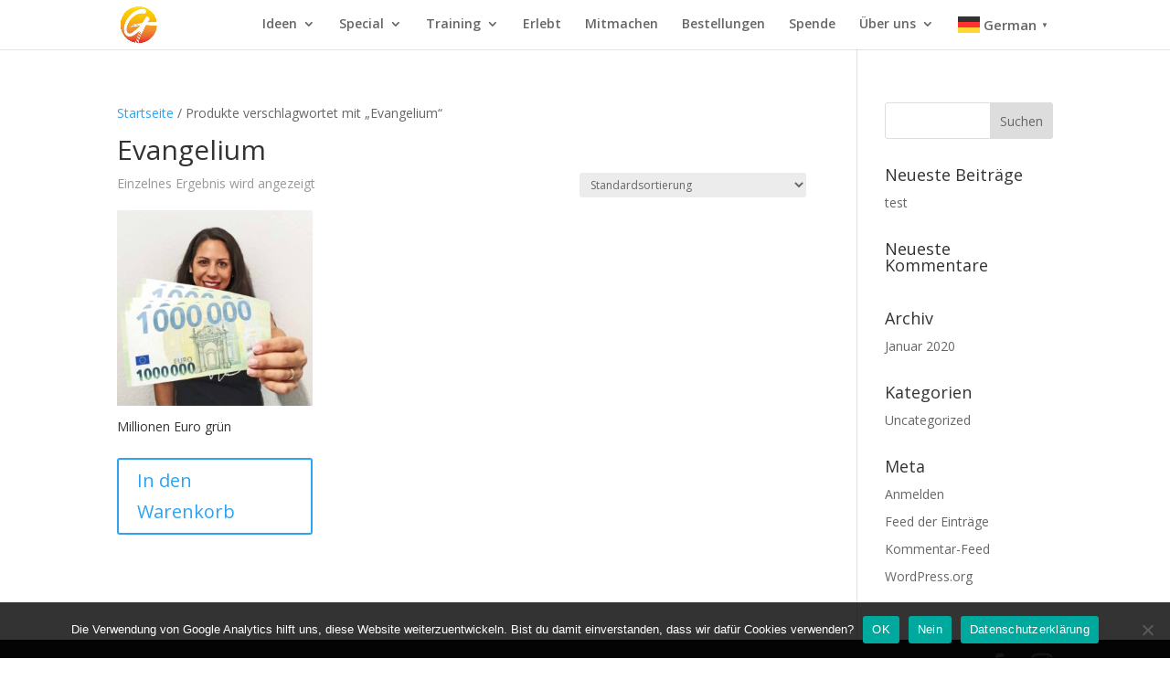

--- FILE ---
content_type: text/css
request_url: https://glauben-teilen.com/wp-content/et-cache/global/et-divi-customizer-global.min.css?ver=1764950214
body_size: 365
content:
.woocommerce table.cart td:nth-of-type(4),.woocommerce table.cart th:nth-of-type(4){display:none}.woocommerce table.cart td:nth-of-type(6),.woocommerce table.cart th:nth-of-type(6){display:none}.woocommerce .cart_totals tr.order-total,.woocommerce .cart_totals tr.cart-subtotal{display:none}.woocommerce #order_review_heading{display:none}.entry-summary .price{display:none!important}.et-l--post .woocommerce-Price-amount{display:none!important}.woocommerce .products .woocommerce-Price-amount{display:none!important}.et-cart-info{display:none!important}